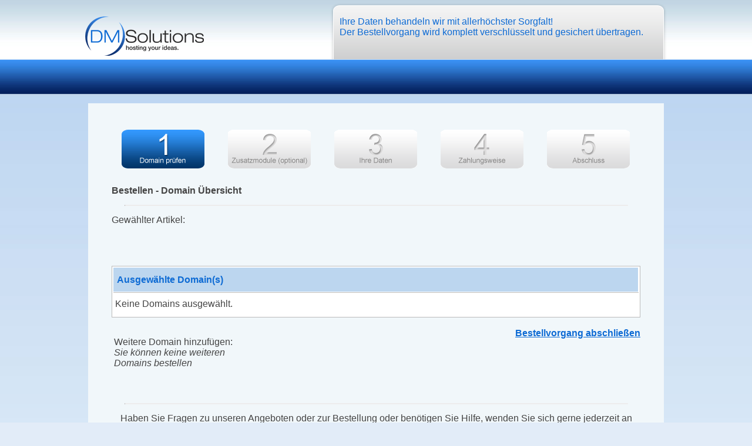

--- FILE ---
content_type: text/html; charset=UTF-8
request_url: https://www.dmsolutions.de/order/bestellvorgang/index.php?page=domain_cnt&id=5&md5id=27ebe&angebotid=77&UIN=9d5cf19c9e127bafe46b14e311499f80
body_size: 1810
content:
<html>

<head>

<!-- Google Analytics Opt-Out Possibility -->
<script>
var gaProperty = 'UA-997009-41';
var disableStr = 'ga-disable-' + gaProperty;
if (document.cookie.indexOf(disableStr + '=true') > -1) { window[disableStr] = true;
}
function gaOptout() {
document.cookie = disableStr + '=true; expires=Thu, 31 Dec 2099 23:59:59 UTC; path=/';
window[disableStr] = true; }
</script>
<meta http-equiv="Content-Language" content="de">
<meta http-equiv="Content-Type" content="text/html; charset=WINDOWS-1252">
<meta name="robots" content="noindex">
<title>DM Solutions - Webhosting - Bestellsystem</title>
<link rel="stylesheet" href="templates/style.css" type="text/css" />
<!--[if IE]>
    <style type="text/css">@import url(templates/ie-style.css);</style>
  <![endif]-->
<script>
  (function(i,s,o,g,r,a,m){i['GoogleAnalyticsObject']=r;i[r]=i[r]||function(){
  (i[r].q=i[r].q||[]).push(arguments)},i[r].l=1*new Date();a=s.createElement(o),
  m=s.getElementsByTagName(o)[0];a.async=1;a.src=g;m.parentNode.insertBefore(a,m)
  })(window,document,'script','//www.google-analytics.com/analytics.js','ga');

  ga('create', 'UA-997009-41', 'auto');
  ga('set', 'anonymizeIp', true);
  ga('send', 'pageview');

</script>
</head>

<body vlink="#000000" alink="#000000" link="#000000">
<div align="center">
<table style="text-align: left; width: 980px; height: 100px; margin-bottom:38px;" border="0" cellpadding="2" cellspacing="2">
  <tbody>
    <tr>
      <td style="height:100px;"><img src="imgs/DM_Solutions.png" style="margin-right:150px;" alt="DM Solutions"></td>
      <td><div id="ssl-box"><div style="float:left;padding: 28px 20px 0 20px;">
	  Ihre Daten behandeln wir mit allerh&ouml;chster Sorgfalt! <br/>Der Bestellvorgang wird komplett verschl&uuml;sselt und gesichert &uuml;bertragen. </p>
	  </div>
	  <p></div>
</td>
    </tr>
  </tbody>
</table>
<br/>
  <center>
  <table border="0" cellpadding="0" cellspacing="0" width="980" class="TableMain">
    <tr>
      <td width="100%"><div id="step"><img src="imgs/bestellschritt1-domain.png" alt="Schritt 1 von 5"></div>
<p class="FontHeadline">Bestellen - Domain &Uuml;bersicht</p>

<hr><p>Gew&auml;hlter Artikel: <b></b></p>
<br>


<br>&nbsp;
      <div align="center">
        <center>

        <table border="0" cellpadding="0" cellspacing="1" class="BorderTable">
          <tr>
            <td width="100%">

            <table border="0" cellpadding="3" cellspacing="1" width="100%">

              <tr>
                <td width="100%" colspan="2" class="CtTable">

 		 <table border="0" cellpadding="0" cellspacing="0" width="100%">
                  <tr>
                    <td width="0%"></td> <td width="100%"><p class="FontInnerHeadline">&nbsp;Ausgew&auml;hlte Domain(s)</p></td>
                   </tr>
                 </table>

                </td>
              </tr>



				<tr class="tableborder" bgcolor="#FFFFFF">
                              <td width="100%" colspan="3">Keine Domains ausgew&auml;hlt.</td>
                            </tr>



            </table>
            </td>
          </tr>
        </table>

<br>


        <table border="0" cellpadding="0" cellspacing="0" class="ButtonsTable">
          <tr>
            <td width="100%" valign="top">   


<table border="0" cellpadding="0" cellspacing="0" width="100%">
  <tr>
    <td valign="top"></td>
    <td width="100%" valign="top"><p>&nbsp;Weitere Domain hinzuf&uuml;gen:<br><i>&nbsp;Sie k&ouml;nnen keine weiteren<br>&nbsp;Domains bestellen</i></p></td>
  </tr>
</table>

             </td>
            <td width="0%" valign="top">


<table border="0" cellpadding="0" cellspacing="0" width="100%">
  <tr>
    <td width="100"></td>
    <td width="0%" nowrap>&nbsp;<a href="index.php?page=adress_ins&id=5&md5id=27ebe&UIN=9d5cf19c9e127bafe46b14e311499f80"><b>Bestellvorgang abschlie&szlig;en</b></a>
								
</td>
  </tr>
</table>


           </td>
          </tr>
        </table>

        </center>
      </div>
<br>




<div align="center">
	<br>
	<hr>
	<p>Haben Sie Fragen zu unseren Angeboten oder zur Bestellung oder ben&ouml;tigen Sie Hilfe, wenden Sie sich gerne jederzeit an uns. Schreiben Sie uns an <a href="mailto:service@dmsolutions.de">service@dmsolutions.de</a> oder rufen Sie uns unter +49 (0)6181 - 502 30 10 an.<br />
	<br/>
	Alle Preise verstehen sich inklusive deutscher gesetzlicher Mehrwertsteuer.</p>
	<p><a onclick="alert('Google Analytics wurde deaktiviert');"href="javascript:gaOptout()">Google Analytics deaktivieren</a></p>
	</td></tr>
	<tr>
		<td width="100%">
      </td>
	</tr>
	</table></center></div></div>
<p>&nbsp;</p>
</body>

</html>

--- FILE ---
content_type: text/css
request_url: https://www.dmsolutions.de/order/bestellvorgang/templates/style.css
body_size: 802
content:
body {margin:0;padding:0;background-image:url(../imgs/bg.jpg);background-repeat:repeat-x;background-color:#e2ecf8;font-family:"Trebuchet MS",Verdana,Arial,sans-serif;font-size: 13px;color: #444444;}h1 {color: #0869D6;}p {margin: 15px 0;}img {border:0;}#ssl-box{background-image:url(../imgs/ssl-box.png);background-repeat:no-repeat;color:#0e6bd4;width:580px;height:101px;margin-top: -19px;}#ssl-box p{padding: 25px 0 0 20px;font-size:14px;}#step {text-align:center;padding: 0 0 10px;}a:link { color:#0e6bd4; text-decoration:underlined; }a:visited { color:#0e6bd4; text-decoration:underlined; }a:hover { color:#444444; text-decoration:underlined; }a:active { color:#0e6bd4; text-decoration:underlined; }a.ABigOrder:link { color:#FF0000; text-decoration:underlined; font-weight:bold; font-size: 16px; }a.ABigOrder:visited { color:#FF0000; text-decoration:underlined; font-weight:bold; font-size: 16px; }a.ABigOrder:hover { color:#FF0000; text-decoration:underlined; font-weight:bold; font-size: 16px; }a.ABigOrder:active { color:#FF0000; text-decoration:underlined; font-weight:bold; font-size: 16px; }.FontSmall {font-size: 10px;color: #444444;}.FontHeadline {font-size: 16px;font-weight: bold;color: #444444;}.FontInnerHeadline {font-weight: bold;color: #0e6bd4;line-height:35px;margin: 0px 0px;}hr {border-top: 1px solid #EBEBEB;color: #EBEBEB;border-image: none;display: block;    padding: 0;	-moz-box-sizing: content-box;    height: 0;-moz-border-bottom-colors: none;    -moz-border-left-colors: none;    -moz-border-right-colors: none;    -moz-border-top-colors: none;width:95%;}hr-alt {border-top: 1px solid rgba(0, 0, 0, 0.07);color: #dddddd;width:95%;}.FontProductTitle {font-weight: bold;color: #444444;}.FontError {color: #FF0000;}.FontVerfuegbar {color: Green;margin:0px;}/* TABELLE: GRUND-RAHMEN #bcd6ef*//*----------------------------*/.TableMain {background-color: #f1f7fa;width: 980px;padding: 40px;}.BorderTable {background-color: #FFFFFF;border: 1px solid #BBBBBB;width: 100%;}.BorderTd {background-color: #bcd6ef;}.CtTable {background-color: #bcd6ef;}.CtTd {background-color: #FFFFFF;}.ButtonsTable {width: 100%;}.TextareaTable {width: 100%;}.form-small {background: none repeat scroll 0 0 #FFFFFF;    border: 1px solid #9fbedd;    border-radius: 3px;    color: #000;    height: 35px;    max-width: 100%;    padding: 6px 6px;    transition: all 0.2s linear 0s;}.form-big {    background: none repeat scroll 0 0 #FFFFFF;    border: 1px solid #9fbedd;    border-radius: 3px;    color: #000000;    height: 95px;    max-width: 100%;    padding: 6px 6px;    transition: all 0.2s linear 0s;}.form-bigger {    background: none repeat scroll 0 0 #FFFFFF;    border: 1px solid #9fbedd;    border-radius: 3px;    color: #000000;    height: 190px;    max-width: 100%;    padding: 6px 6px;    transition: all 0.2s linear 0s;}.tableborder {    background-image: url(../imgs/tableborder.png);    background-repeat: repeat-x;	background-color:#FFFFFF;}.tableborder td {height: 40px;}.module {font-size:14px;}.box-hint {    background: url(../imgs/box_hint.png) no-repeat scroll 0 0 #fffae6;    border-color: #fae6be;	text-align: justify;	padding-left: 40px ;	padding-right: 40px ;}